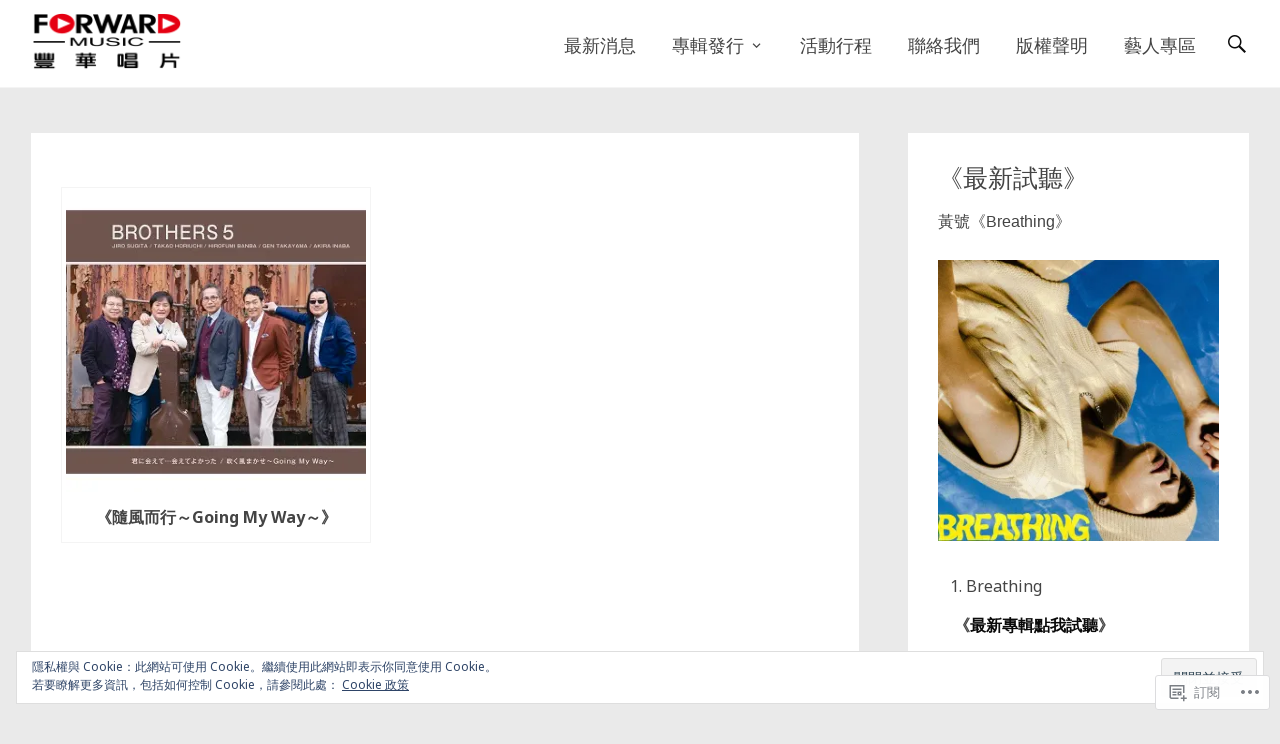

--- FILE ---
content_type: text/css;charset=utf-8
request_url: https://s0.wp.com/?custom-css=1&csblog=9Swhi&cscache=6&csrev=196
body_size: -41
content:
h1.entry-title{display:none}h2.entry-title{display:none}div.slider-meta{display:none}p,h1,h2,h3,h4,h5,h6,body{font-family:arial, Microsoft JhengHei}.jieimg{border-radius:8px;border:1px solid #ddd}